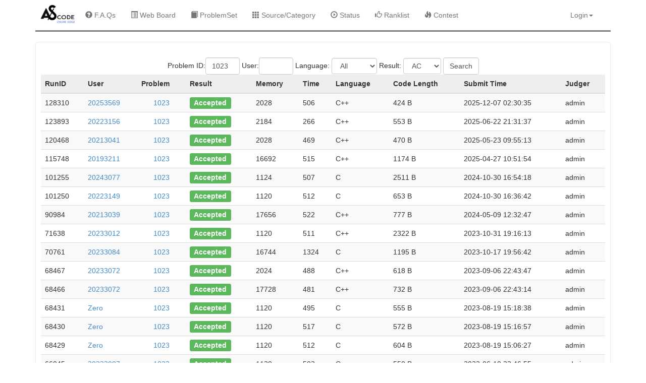

--- FILE ---
content_type: text/html; charset=UTF-8
request_url: http://ascode.org/status.php?problem_id=1023&jresult=4
body_size: 5052
content:





<!DOCTYPE html>
<html lang="en">
<head>
	<meta charset="utf-8">
	<meta http-equiv="X-UA-Compatible" content="IE=edge">
	<meta name="viewport" content="width=device-width, initial-scale=1">
	<meta name="description" content="">
	<meta name="author" content="">
	<link rel="icon" href="../../favicon.ico">

	<title>
		ascode.org	</title>
	
<!-- 新 Bootstrap 核心 CSS 文件 -->
<link rel="stylesheet" href="template/ascode/bootstrap.min.css">

<!-- 可选的Bootstrap主题文件（一般不用引入） -->
<link rel="stylesheet" href="template/ascode/bootstrap-theme.min.css">
<link rel="stylesheet" href="template/ascode/white.css">
<link rel="stylesheet" href="template/ascode/katex.min.css">
<link rel="stylesheet" href="template/ascode/mathjax.css">
<link rel="stylesheet" href="template/ascode/ascode.css">


	<!-- HTML5 shim and Respond.js for IE8 support of HTML5 elements and media queries -->
	<!--[if lt IE 9]>
      <script src="http://cdn.bootcss.com/html5shiv/3.7.0/html5shiv.js"></script>
      <script src="http://cdn.bootcss.com/respond.js/1.4.2/respond.min.js"></script>
    <![endif]-->
</head>

<body>

	<div class="container">
		      <!-- Static navbar -->
      <nav class="navbar navbar-default" role="navigation" >
        <div class="container-fluid">
          <div class="navbar-header">
            <button type="button" class="navbar-toggle collapsed" data-toggle="collapse" data-target="#navbar" aria-expanded="false" aria-controls="navbar">
              <span class="sr-only">Toggle navigation</span>
              <span class="icon-bar"></span>
              <span class="icon-bar"></span>
              <span class="icon-bar"></span>
            </button>
                        <a class="navbar-brand" href="./"><img id="site-logo" src="/image/ascode-logo.JPG"></a>
                      </div>
          <div id="navbar" class="navbar-collapse collapse">
            <ul class="nav navbar-nav">
	      	                    <li ><a href="faqs.php">
			<span class="glyphicon glyphicon-question-sign" aria-hidden="true"></span> F.A.Qs</a></li>
		      			      <li ><a href="bbs.php"><span class="glyphicon glyphicon-list-alt" aria-hidden="true"></span> Web Board</a></li>
			      
	      	                    <li ><a href="problemset.php" ><span class="glyphicon glyphicon-book" aria-hidden="true"></span> ProblemSet</a></li>
              <li > <a href="category.php"><span class="glyphicon glyphicon-th" aria-hidden="true"></span> Source/Category</a></li>
              <li ><a href="status.php"><span class="glyphicon glyphicon-play-circle" aria-hidden="true"></span> Status</a></li>
              <li ><a href="ranklist.php"><span class="glyphicon glyphicon-thumbs-up" aria-hidden="true"></span> Ranklist</a></li>
              <li ><a href="contest.php"><span class="glyphicon glyphicon-fire" aria-hidden="true"></span> Contest</a></li>
	      
	      <!--<li ><a href="recent-contest.php"><span class="glyphicon glyphicon-globe" aria-hidden="true"></span> </a></li>-->

              <!--<li class="dropdown">
                <a href="#" class="dropdown-toggle" data-toggle="dropdown">Dropdown <span class="caret"></span></a>
                <ul class="dropdown-menu" role="menu">
                  <li><a href="#">Action</a></li>
                  <li><a href="#">Another action</a></li>
                  <li><a href="#">Something else here</a></li>
                  <li class="divider"></li>
                  <li class="dropdown-header">Nav header</li>
                  <li><a href="#">Separated link</a></li>
                  <li><a href="#">One more separated link</a></li>
                </ul>
              </li>
	-->
            </ul>
	    <ul class="nav navbar-nav navbar-right">
	    <li class="dropdown">
            <a href="#" class="dropdown-toggle" data-toggle="dropdown"><span id="profile">Login</span><span class="caret"></span></a>
            <ul class="dropdown-menu" role="menu">
<script src="template/ascode/profile.php?2100115700" ></script>
              <!--<li><a href="../navbar-fixed-top/">Fixed top</a></li>-->
	    </ul>
	    </li>
            </ul>
          </div><!--/.nav-collapse -->
        </div><!--/.container-fluid -->
      </nav>


		<!-- Main component for a primary marketing message or call to action -->
		<div class="jumbotron">
			<div align=center class="input-append">
								<form id=simform class=form-inline action="status.php" method="get">
					Problem ID:<input class="form-control" type=text size=4 name=problem_id value='1023'>
					User:<input class="form-control" type=text size=4 name=user_id value=''>
										Language:
					<select class="form-control" size="1" name="language">
						<option value="-1">All</option>
						<option value=0 >
		C
		</option><option value=1 >
		C++
		</option><option value=2 >
		Pascal
		</option><option value=3 >
		Java
		</option><option value=4 >
		Bash
		</option><option value=5 >
		perl
		</option><option value=6 >
		Python
		</option><option value=7 >
		C#
		</option>					</select>
					Result:
					<select class="form-control" size="1" name="jresult">
						<option value='-1'>All</option><option value='4' selected>AC</option><option value='5'>PE</option><option value='6'>WA</option><option value='7'>TLE</option><option value='8'>MLE</option><option value='9'>OLE</option><option value='10'>RE</option><option value='11'>CE</option><option value='0'>PD</option><option value='1'>PR</option><option value='2'>CI</option><option value='3'>RJ</option></select>					</select>
					<input type=submit class='form-control' value='Search'></form>			</div>
			<div id=center>
				<table id=result-tab class="table table-striped content-box-header" align=center width=80%>
					<thead>
						<tr class='toprow'>
							<th>
								RunID							</th>
							<th>
								User							</th>
							<th>
								Problem							</th>
							<th>
								Result							</th>
							<th class='hidden-xs'>
								Memory							</th>
							<th class='hidden-xs'>
								Time							</th>
							<th> 
								Language							</th>
							<th class='hidden-xs'>
								Code Length							</th>
							<th>
								Submit Time							</th>
							<th class='hidden-xs'>
								Judger							</th>
						</tr>
					</thead>
					<tbody>
						<tr class='evenrow'><td>128310</td><td><a href='userinfo.php?user=20253569'>20253569</a></td><td><div class=center><a href='problem.php?id=1023'>1023</a></div></td><td><span class='hidden' style='display:none' result='4' ></span><span class='label label-success'  title='Congratulations!'>Accepted</span></td><td class='hidden-xs'><div id=center class=red>2028</div></td><td class='hidden-xs'><div id=center class=red>506</div></td><td>C++</td><td class='hidden-xs'>424 B</td><td>2025-12-07 02:30:35</td><td class='hidden-xs'>admin</td></tr>
<tr class='oddrow'><td>123893</td><td><a href='userinfo.php?user=20223156'>20223156</a></td><td><div class=center><a href='problem.php?id=1023'>1023</a></div></td><td><span class='hidden' style='display:none' result='4' ></span><span class='label label-success'  title='Congratulations!'>Accepted</span></td><td class='hidden-xs'><div id=center class=red>2184</div></td><td class='hidden-xs'><div id=center class=red>266</div></td><td>C++</td><td class='hidden-xs'>553 B</td><td>2025-06-22 21:31:37</td><td class='hidden-xs'>admin</td></tr>
<tr class='evenrow'><td>120468</td><td><a href='userinfo.php?user=20213041'>20213041</a></td><td><div class=center><a href='problem.php?id=1023'>1023</a></div></td><td><span class='hidden' style='display:none' result='4' ></span><span class='label label-success'  title='Congratulations!'>Accepted</span></td><td class='hidden-xs'><div id=center class=red>2028</div></td><td class='hidden-xs'><div id=center class=red>469</div></td><td>C++</td><td class='hidden-xs'>470 B</td><td>2025-05-23 09:55:13</td><td class='hidden-xs'>admin</td></tr>
<tr class='oddrow'><td>115748</td><td><a href='userinfo.php?user=20193211'>20193211</a></td><td><div class=center><a href='problem.php?id=1023'>1023</a></div></td><td><span class='hidden' style='display:none' result='4' ></span><span class='label label-success'  title='Congratulations!'>Accepted</span></td><td class='hidden-xs'><div id=center class=red>16692</div></td><td class='hidden-xs'><div id=center class=red>515</div></td><td>C++</td><td class='hidden-xs'>1174 B</td><td>2025-04-27 10:51:54</td><td class='hidden-xs'>admin</td></tr>
<tr class='evenrow'><td>101255</td><td><a href='userinfo.php?user=20243077'>20243077</a></td><td><div class=center><a href='problem.php?id=1023'>1023</a></div></td><td><span class='hidden' style='display:none' result='4' ></span><span class='label label-success'  title='Congratulations!'>Accepted</span></td><td class='hidden-xs'><div id=center class=red>1124</div></td><td class='hidden-xs'><div id=center class=red>507</div></td><td>C</td><td class='hidden-xs'>2511 B</td><td>2024-10-30 16:54:18</td><td class='hidden-xs'>admin</td></tr>
<tr class='oddrow'><td>101250</td><td><a href='userinfo.php?user=20223149'>20223149</a></td><td><div class=center><a href='problem.php?id=1023'>1023</a></div></td><td><span class='hidden' style='display:none' result='4' ></span><span class='label label-success'  title='Congratulations!'>Accepted</span></td><td class='hidden-xs'><div id=center class=red>1120</div></td><td class='hidden-xs'><div id=center class=red>512</div></td><td>C</td><td class='hidden-xs'>653 B</td><td>2024-10-30 16:36:42</td><td class='hidden-xs'>admin</td></tr>
<tr class='evenrow'><td>90984</td><td><a href='userinfo.php?user=20213039'>20213039</a></td><td><div class=center><a href='problem.php?id=1023'>1023</a></div></td><td><span class='hidden' style='display:none' result='4' ></span><span class='label label-success'  title='Congratulations!'>Accepted</span></td><td class='hidden-xs'><div id=center class=red>17656</div></td><td class='hidden-xs'><div id=center class=red>522</div></td><td>C++</td><td class='hidden-xs'>777 B</td><td>2024-05-09 12:32:47</td><td class='hidden-xs'>admin</td></tr>
<tr class='oddrow'><td>71638</td><td><a href='userinfo.php?user=20233012'>20233012</a></td><td><div class=center><a href='problem.php?id=1023'>1023</a></div></td><td><span class='hidden' style='display:none' result='4' ></span><span class='label label-success'  title='Congratulations!'>Accepted</span></td><td class='hidden-xs'><div id=center class=red>1120</div></td><td class='hidden-xs'><div id=center class=red>511</div></td><td>C++</td><td class='hidden-xs'>2322 B</td><td>2023-10-31 19:16:13</td><td class='hidden-xs'>admin</td></tr>
<tr class='evenrow'><td>70761</td><td><a href='userinfo.php?user=20233084'>20233084</a></td><td><div class=center><a href='problem.php?id=1023'>1023</a></div></td><td><span class='hidden' style='display:none' result='4' ></span><span class='label label-success'  title='Congratulations!'>Accepted</span></td><td class='hidden-xs'><div id=center class=red>16744</div></td><td class='hidden-xs'><div id=center class=red>1324</div></td><td>C</td><td class='hidden-xs'>1195 B</td><td>2023-10-17 19:56:42</td><td class='hidden-xs'>admin</td></tr>
<tr class='oddrow'><td>68467</td><td><a href='userinfo.php?user=20233072'>20233072</a></td><td><div class=center><a href='problem.php?id=1023'>1023</a></div></td><td><span class='hidden' style='display:none' result='4' ></span><span class='label label-success'  title='Congratulations!'>Accepted</span></td><td class='hidden-xs'><div id=center class=red>2024</div></td><td class='hidden-xs'><div id=center class=red>488</div></td><td>C++</td><td class='hidden-xs'>618 B</td><td>2023-09-06 22:43:47</td><td class='hidden-xs'>admin</td></tr>
<tr class='evenrow'><td>68466</td><td><a href='userinfo.php?user=20233072'>20233072</a></td><td><div class=center><a href='problem.php?id=1023'>1023</a></div></td><td><span class='hidden' style='display:none' result='4' ></span><span class='label label-success'  title='Congratulations!'>Accepted</span></td><td class='hidden-xs'><div id=center class=red>17728</div></td><td class='hidden-xs'><div id=center class=red>481</div></td><td>C++</td><td class='hidden-xs'>732 B</td><td>2023-09-06 22:43:14</td><td class='hidden-xs'>admin</td></tr>
<tr class='oddrow'><td>68431</td><td><a href='userinfo.php?user=Zero'>Zero</a></td><td><div class=center><a href='problem.php?id=1023'>1023</a></div></td><td><span class='hidden' style='display:none' result='4' ></span><span class='label label-success'  title='Congratulations!'>Accepted</span></td><td class='hidden-xs'><div id=center class=red>1120</div></td><td class='hidden-xs'><div id=center class=red>495</div></td><td>C</td><td class='hidden-xs'>555 B</td><td>2023-08-19 15:18:38</td><td class='hidden-xs'>admin</td></tr>
<tr class='evenrow'><td>68430</td><td><a href='userinfo.php?user=Zero'>Zero</a></td><td><div class=center><a href='problem.php?id=1023'>1023</a></div></td><td><span class='hidden' style='display:none' result='4' ></span><span class='label label-success'  title='Congratulations!'>Accepted</span></td><td class='hidden-xs'><div id=center class=red>1120</div></td><td class='hidden-xs'><div id=center class=red>517</div></td><td>C</td><td class='hidden-xs'>572 B</td><td>2023-08-19 15:16:57</td><td class='hidden-xs'>admin</td></tr>
<tr class='oddrow'><td>68429</td><td><a href='userinfo.php?user=Zero'>Zero</a></td><td><div class=center><a href='problem.php?id=1023'>1023</a></div></td><td><span class='hidden' style='display:none' result='4' ></span><span class='label label-success'  title='Congratulations!'>Accepted</span></td><td class='hidden-xs'><div id=center class=red>1120</div></td><td class='hidden-xs'><div id=center class=red>512</div></td><td>C</td><td class='hidden-xs'>604 B</td><td>2023-08-19 15:06:27</td><td class='hidden-xs'>admin</td></tr>
<tr class='evenrow'><td>66045</td><td><a href='userinfo.php?user=20233087'>20233087</a></td><td><div class=center><a href='problem.php?id=1023'>1023</a></div></td><td><span class='hidden' style='display:none' result='4' ></span><span class='label label-success'  title='Congratulations!'>Accepted</span></td><td class='hidden-xs'><div id=center class=red>1120</div></td><td class='hidden-xs'><div id=center class=red>502</div></td><td>C</td><td class='hidden-xs'>550 B</td><td>2023-06-10 23:46:55</td><td class='hidden-xs'>admin</td></tr>
<tr class='oddrow'><td>65090</td><td><a href='userinfo.php?user=aoikazto'>aoikazto</a></td><td><div class=center><a href='problem.php?id=1023'>1023</a></div></td><td><span class='hidden' style='display:none' result='4' ></span><span class='label label-success'  title='Congratulations!'>Accepted</span></td><td class='hidden-xs'><div id=center class=red>17648</div></td><td class='hidden-xs'><div id=center class=red>1614</div></td><td>C++</td><td class='hidden-xs'>626 B</td><td>2023-06-01 18:03:10</td><td class='hidden-xs'>admin</td></tr>
<tr class='evenrow'><td>54748</td><td><a href='userinfo.php?user=life'>life</a></td><td><div class=center><a href='problem.php?id=1023'>1023</a></div></td><td><span class='hidden' style='display:none' result='4' ></span><span class='label label-success'  title='Congratulations!'>Accepted</span></td><td class='hidden-xs'><div id=center class=red>1120</div></td><td class='hidden-xs'><div id=center class=red>502</div></td><td>C++</td><td class='hidden-xs'>555 B</td><td>2022-12-28 04:31:47</td><td class='hidden-xs'>admin</td></tr>
<tr class='oddrow'><td>54747</td><td><a href='userinfo.php?user=life'>life</a></td><td><div class=center><a href='problem.php?id=1023'>1023</a></div></td><td><span class='hidden' style='display:none' result='4' ></span><span class='label label-success'  title='Congratulations!'>Accepted</span></td><td class='hidden-xs'><div id=center class=red>1120</div></td><td class='hidden-xs'><div id=center class=red>512</div></td><td>C++</td><td class='hidden-xs'>656 B</td><td>2022-12-28 04:09:59</td><td class='hidden-xs'>admin</td></tr>
<tr class='evenrow'><td>54746</td><td><a href='userinfo.php?user=life'>life</a></td><td><div class=center><a href='problem.php?id=1023'>1023</a></div></td><td><span class='hidden' style='display:none' result='4' ></span><span class='label label-success'  title='Congratulations!'>Accepted</span></td><td class='hidden-xs'><div id=center class=red>1120</div></td><td class='hidden-xs'><div id=center class=red>494</div></td><td>C++</td><td class='hidden-xs'>659 B</td><td>2022-12-28 04:00:58</td><td class='hidden-xs'>admin</td></tr>
<tr class='oddrow'><td>54745</td><td><a href='userinfo.php?user=life'>life</a></td><td><div class=center><a href='problem.php?id=1023'>1023</a></div></td><td><span class='hidden' style='display:none' result='4' ></span><span class='label label-success'  title='Congratulations!'>Accepted</span></td><td class='hidden-xs'><div id=center class=red>1120</div></td><td class='hidden-xs'><div id=center class=red>503</div></td><td>C</td><td class='hidden-xs'>658 B</td><td>2022-12-28 03:52:13</td><td class='hidden-xs'>admin</td></tr>
					</tbody>
				</table>
			</div>
			<div id=center>
				[<a href=status.php?&problem_id=1023&jresult=4>Top</a>]&nbsp;&nbsp;[<a href=status.php?&problem_id=1023&jresult=4&top=128330>Previous Page</a>]&nbsp;&nbsp;[<a href=status.php?&problem_id=1023&jresult=4&top=54745&prevtop=128310>Next Page</a>]			</div>

		</div>

	</div>
	<!-- /container -->


	<!-- Bootstrap core JavaScript
    ================================================== -->
	<!-- Placed at the end of the document so the pages load faster -->
	<!-- jQuery文件。务必在bootstrap.min.js 之前引入 -->
<script src="template/ascode/jquery.min.js"></script>

<!-- 最新的 Bootstrap 核心 JavaScript 文件 -->
<script src="template/ascode/bootstrap.min.js"></script>

<!--  to enable mathjax in hustoj:
svn export http://github.com/mathjax/MathJax/trunk /home/judge/src/web/mathjax
<script type="text/javascript"
  src="mathjax/MathJax.js?config=TeX-AMS-MML_HTMLorMML">
</script>
or
<script type="text/javascript"
  src="https://cdn.mathjax.org/mathjax/latest/MathJax.js?config=TeX-AMS-MML_HTMLorMML">
</script>

-->
<script>
$(document).ready(function(){
  var msg="<marquee style='margin-top:10px' id=broadcast direction='left' scrollamount=3 scrolldelay=50 onMouseOver='this.stop()'"+
      " onMouseOut='this.start()' class=toprow>"+"<h4>\r\n\t\ub3d9\uc758\ub300\ud559\uad50 \uc751\uc6a9\uc18c\ud504\ud2b8\uc6e8\uc5b4\uacf5\ud559\uc804\uacf5 \uc628\ub77c\uc778 \uc800\uc9c0 \uc0ac\uc774\ud2b8\uc5d0 \uc624\uc2e0 \uac83\uc744 \ud658\uc601\ud569\ub2c8\ub2e4!\r\n<\/h4>"+"</marquee>";
  // 20191115 hyegyulee: Remove marquee
  // $(".jumbotron").prepend(msg);
  // 20191118 hyegyulee: Replace welcome message with marquee contents
  $('#welcome-msg').html("<h4>\r\n\t\ub3d9\uc758\ub300\ud559\uad50 \uc751\uc6a9\uc18c\ud504\ud2b8\uc6e8\uc5b4\uacf5\ud559\uc804\uacf5 \uc628\ub77c\uc778 \uc800\uc9c0 \uc0ac\uc774\ud2b8\uc5d0 \uc624\uc2e0 \uac83\uc744 \ud658\uc601\ud569\ub2c8\ub2e4!\r\n<\/h4>")
  $("form").append("<div id='csrf' />");
  $("#csrf").load("csrf.php");
  $("body").append("<div id=footer class=center >GPLv2 licensed by <a href='https://github.com/zhblue/hustoj' >HUSTOJ</a> "+(new Date()).getFullYear()+" </div>");
  // 2019.10.29. hyegyulee: Remove hustoj info below footer
  // $("body").append("<div class=center > <img src='http://hustoj.com/wx.jpg' width='120px'><img src='http://hustoj.com/alipay.png' width='120px'><br> 欢迎关注微信公众号onlinejudge</div>");
  $('body').append('<div class="center">Dong-eui University Applied Software Engineering Major</div>')
});

$(".hint pre").each(function(){
	var plus="<span class='glyphicon glyphicon-plus'>Click</span>";
	var content=$(this);
	$(this).before(plus);
	$(this).prev().click(function(){
		content.toggle();
	});
	
});

  // 2019.10.29. hyegyulee: Remove info logging
  // console.log("If you want to change the appearance of the web pages, make a copy of bs3 under template directory.\nRename it to whatever you like, and change the $OJ_TEMPLATE value in db_info.inc.php\nAfter that modify files under your own directory .\n");
  // console.log("To enable mathjax in hustoj, check line 15 in /home/judge/src/web/template/bs3/js.php");

</script>

	<script>
		var i = 0;
		var judge_result = [ 'Pending','Pending Rejudging','Compiling','Running & Judging','Accepted','Presentation Error','Wrong Answer','Time Limit Exceed','Memory Limit Exceed','Output Limit Exceed','Runtime Error','Compile Error','Compile OK','Test Running Done',			''
		];

		var judge_color = [ 'label gray','label label-info','label label-warning','label label-warning','label label-success','label label-danger','label label-danger','label label-warning','label label-warning','label label-warning','label label-warning','label label-warning','label label-warning','label label-info',			''
		];
	</script>
	<script src="template/ascode/auto_refresh.js?v=0.35"></script>
</body>
</html>
<!--not cached-->



--- FILE ---
content_type: text/html; charset=UTF-8
request_url: http://ascode.org/csrf.php
body_size: 112
content:
<input type="hidden" name="csrf" value="1fGMsj19LwxjaRQWCbhzo3qaVi8ThYpL" class="1">


--- FILE ---
content_type: text/css
request_url: http://ascode.org/template/ascode/ascode.css
body_size: 1180
content:
/*
    20191105 hyegyulee: Create file
*/

html, body {
    font-family: "Open Sans", "arial", "Noto Sans CJK KR", "나눔바른고딕", "Nanum Barun Gothic";
    font-weight: 300;
}

.container .jumbotron {
    background: none;
    padding: 30px 10px;
}

.navbar-default {
    background: white;
    box-shadow: none;
    border: none;
    border-radius: 0px;
    border-bottom: 3px solid gray;
    padding: 5px;
    
    font-weight: 400;
}

.navbar-default .navbar-nav > .open > a, .navbar-default .navbar-nav > .active > a {
    box-shadow: none;
    background: #eee;
}

.dropdown-menu > li > a:hover, .dropdown-menu > li > a:focus {
    background: #eee;
}

.navbar-brand {
    padding: 0px;
}

#site-logo {
    height: 100%;
}

.panel {
    box-shadow: none;
}

.panel-default {
    border: none;
    border-color: transparent;
    border-radius: 0px;
}

.panel-default > .panel-heading {
    background-image: none;
}

.panel-body {
    padding: 15px 0px;
}

#panel-notice > .panel-heading {
    background: none;
    border: none;
}

#panel-notice > .panel-heading > h3 {
    margin: 0px;
}

.welcome {
    text-align: center;
}

.welcome > img {
    max-width: 100%;
}


--- FILE ---
content_type: application/javascript
request_url: http://ascode.org/template/ascode/profile.php?2100115700
body_size: 183
content:
document.write("<li><a href=loginpage.php>Login</a></li>&nbsp;<li><a href=registerpage.php>Register</a></li>&nbsp;");
document.getElementById("profile").innerHTML="Login";


--- FILE ---
content_type: application/javascript
request_url: http://ascode.org/template/ascode/auto_refresh.js?v=0.35
body_size: 3520
content:
var i=0;
var interval=800;
function auto_refresh(){
	interval=800;
	var tb=window.document.getElementById('result-tab');
	var rows=tb.rows;
	for(var i=rows.length-1;i>0;i--){
		var result=$(rows[i].cells[3].children[0]).attr("result");
		rows[i].cells[3].className="td_result";
		var sid=rows[i].cells[0].innerHTML;
			if(result<4){
			   window.setTimeout("fresh_result("+sid+")",interval);
			   console.log("auto_refresh "+sid+" actived!");
			}
	}
}
function findRow(solution_id){
	var tb=window.document.getElementById('result-tab');
	var rows=tb.rows;
	for(var i=1;i<rows.length;i++){
		var cell=rows[i].cells[0];
		if(cell.innerHTML==solution_id) return rows[i];
	}
}

function fresh_result(solution_id){
	var xmlhttp;
	if (window.XMLHttpRequest){// code for IE7+, Firefox, Chrome, Opera, Safari
		xmlhttp=new XMLHttpRequest();
	}else{// code for IE6, IE5
		xmlhttp=new ActiveXObject("Microsoft.XMLHTTP");
	}
	xmlhttp.onreadystatechange=function(){
		if (xmlhttp.readyState==4 && xmlhttp.status==200)
		{
			var tb=window.document.getElementById('result-tab');
			var row=findRow(solution_id);
			//alert(row);
			var r=xmlhttp.responseText;
			var ra=r.split(",");
			ra[0]=parseInt(ra[0]);
			// alert(r);
			// alert(judge_result[r]);
			var loader="<img width=18 src=image/loader.gif>";
			row.cells[4].innerHTML=ra[1];
			row.cells[5].innerHTML=ra[2];
			row.cells[9].innerHTML=ra[3];
			if(ra[0]<4){
			//	console.log(loader);
				if(-1==row.cells[3].innerHTML.indexOf("loader")){
			//		console.log(row.cells[3].innerHTML);
			 		row.cells[3].innerHTML+=loader;
				}
				window.setTimeout("fresh_result("+solution_id+")",interval);
				interval*=2;
			}else{
				//alert(ra[0]);
				switch(ra[0]){
				 case "6":
				 case "10":
					row.cells[3].innerHTML="<a href='reinfo.php?sid="+solution_id+"' class='"+judge_color[ra[0]]+"'>"+judge_result[ra[0]]+"</a>";
					break;
				 case "11":
					row.cells[3].innerHTML="<a href='ceinfo.php?sid="+solution_id+"' class='"+judge_color[ra[0]]+"'>"+judge_result[ra[0]]+"</a>";
					break;
				
				  default:
					row.cells[3].innerHTML="<span class='"+judge_color[ra[0]]+"'>"+judge_result[ra[0]]+"</span>";
				}
				 auto_refresh();
                
			}
		}
	}
	xmlhttp.open("GET","status-ajax.php?solution_id="+solution_id,true);
	xmlhttp.send();
}
var hj_ss="<select class='http_judge form-control' length='2' name='result'>";
	for(var i=0;i<10;i++){
   		hj_ss+="	<option value='"+i+"'>"+judge_result[i]+" </option>";
	}
   hj_ss+="</select>";
   hj_ss+="<input name='manual' type='hidden'>";
   hj_ss+="<input class='http_judge form-control' size=5 title='输入判定原因与提示' name='explain' type='text'>";
   hj_ss+="<input type='button' class='http_judge btn' name='manual' value='确定' onclick='http_judge(this)' >";
$(".http_judge_form").append(hj_ss);
auto_refresh();
$(".td_result").mouseover(function (){
//   $(this).children(".btn").hide(300);
   $(this).find("form").show(600);
   var sid=$(this).find("span[class=original]").attr("sid");
   $(this).find("span[class=original]").load("status-ajax.php?q=user_id&solution_id="+sid);
});
$(".http_judge_form").hide();

function http_judge(btn){
   var sid=$(btn).parent()[0].children[0].value;
   $.post("admin/problem_judge.php",$(btn).parent().serialize(),function(data,textStatus){
   		if(textStatus=="success")window.setTimeout("fresh_result("+sid+")",1000);
	})
   return false;
}
